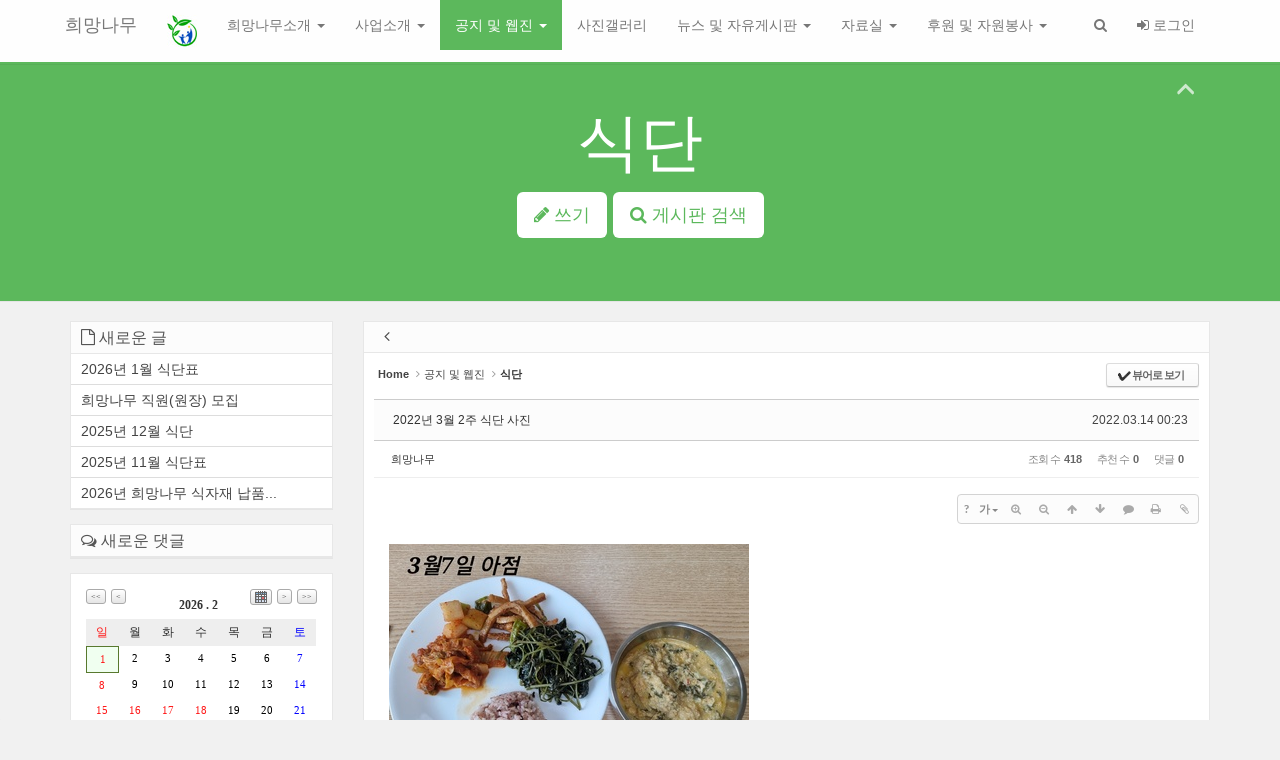

--- FILE ---
content_type: text/html; charset=UTF-8
request_url: http://huimangnamu.cafe24.com/xe/index.php?mid=board_UDlm93&page=4&document_srl=2526
body_size: 13813
content:
<!DOCTYPE html>
<html lang="ko">
<head>
<!-- META -->
<meta charset="utf-8">
<meta name="Generator" content="XpressEngine">
<meta http-equiv="X-UA-Compatible" content="IE=edge">
<!-- TITLE -->
<title>식단 - 2022년 3월 2주 식단 사진</title>
<!-- CSS -->
<link rel="stylesheet" href="/xe/common/css/xe.min.css?20190826104548" />
<link rel="stylesheet" href="/xe/layouts/simplestrap/css/bootstrap.min.css?20190826104228" />
<link rel="stylesheet" href="/xe/layouts/simplestrap/css/font-awesome.min.css?20190826104228" />
<link rel="stylesheet" href="/xe/layouts/simplestrap/css/simplestrap.min.css?20190826104228" />
<link rel="stylesheet" href="/xe/common/js/plugins/ui/jquery-ui.min.css?20190826104548" />
<link rel="stylesheet" href="https://maxcdn.bootstrapcdn.com/font-awesome/4.2.0/css/font-awesome.min.css" />
<link rel="stylesheet" href="/xe/modules/board/skins/sketchbook5/css/board.css?20151019182521" />
<!--[if lt IE 9]><link rel="stylesheet" href="/xe/modules/board/skins/sketchbook5/css/ie8.css?20151019182521" />
<![endif]--><link rel="stylesheet" href="/xe/modules/editor/styles/ckeditor_light/style.css?20190826104549" />
<link rel="stylesheet" href="/xe/widgets/calendar_plannerXE123/skins/default/css/widget.css?20190826104317" />
<!-- JS -->
<script>
var current_url = "http://huimangnamu.cafe24.com/xe/?mid=board_UDlm93&page=4&document_srl=2526";
var request_uri = "http://huimangnamu.cafe24.com/xe/";
var current_mid = "board_UDlm93";
var waiting_message = "서버에 요청 중입니다. 잠시만 기다려주세요.";
var ssl_actions = new Array();
var default_url = "http://huimangnamu.cafe24.com/xe/";
</script>
<!--[if lt IE 9]><script src="/xe/common/js/jquery-1.x.min.js?20190826104548"></script>
<![endif]--><!--[if gte IE 9]><!--><script src="/xe/common/js/jquery.min.js?20190826104548"></script>
<!--<![endif]--><script src="/xe/common/js/x.min.js?20190826104548"></script>
<script src="/xe/common/js/xe.min.js?20190826104548"></script>
<script src="/xe/modules/board/tpl/js/board.min.js?20190826104548"></script>
<script src="/xe/layouts/simplestrap/js/jquery.cookie.min.js?20190826104228"></script>
<!-- RSS -->
<!-- ICON -->


<meta name="viewport" content="width=device-width, initial-scale=1">
<link rel="canonical" href="http://huimangnamu.cafe24.com/xe/board_UDlm93/2526" />
<meta property="og:locale" content="ko_KR" />
<meta property="og:type" content="article" />
<meta property="og:url" content="http://huimangnamu.cafe24.com/xe/board_UDlm93/2526" />
<meta property="og:title" content="식단 - 2022년 3월 2주 식단 사진" />
<meta property="article:published_time" content="2022-03-14T00:23:41+09:00" />
<meta property="article:modified_time" content="2022-03-14T00:23:41+09:00" />
<meta property="og:image" content="http://huimangnamu.cafe24.com/xe/./files/attach/images/1190/526/002/0c6d9ffdf79421531971b67e26bf84ff.jpg" />
<meta property="og:image:width" content="360" />
<meta property="og:image:height" content="270" />
<meta property="og:image" content="http://huimangnamu.cafe24.com/xe/./files/attach/images/1190/526/002/6c65dbf4a483318b634626bbb3ef131b.jpg" />
<meta property="og:image:width" content="360" />
<meta property="og:image:height" content="270" />
<meta property="og:image" content="http://huimangnamu.cafe24.com/xe/./files/attach/images/1190/526/002/ab06cb2c3b434f6d0ebd29b262d93f5f.jpg" />
<meta property="og:image:width" content="360" />
<meta property="og:image:height" content="270" />
<meta property="og:image" content="http://huimangnamu.cafe24.com/xe/./files/attach/images/1190/526/002/39ce507ce209bc88bf136da984a35c43.jpg" />
<meta property="og:image:width" content="360" />
<meta property="og:image:height" content="270" />
<meta property="og:image" content="http://huimangnamu.cafe24.com/xe/./files/attach/images/1190/526/002/d084289ca1fb45d16981a728a3c4c5f8.jpg" />
<meta property="og:image:width" content="360" />
<meta property="og:image:height" content="270" />
<meta property="og:image" content="http://huimangnamu.cafe24.com/xe/./files/attach/images/1190/526/002/eb591f7cd9066f1a8ecc98118225e7c3.jpg" />
<meta property="og:image:width" content="360" />
<meta property="og:image:height" content="270" />
<meta property="og:image" content="http://huimangnamu.cafe24.com/xe/./files/attach/images/1190/526/002/9f2222a5e50637c7a58192137b8be1f4.jpg" />
<meta property="og:image:width" content="360" />
<meta property="og:image:height" content="270" />
<style>/* Colorset */
::-webkit-scrollbar-thumb:hover,
#navbar .navbar-nav > .open > a, #navbar .navbar-nav > .open > a:hover, #navbar .navbar-nav > .open > a:focus,
#navbar .navbar-nav > .active > a, #navbar .navbar-nav > .active > a:hover, #navbar .navbar-nav > .active > a:focus, 
.dropdown-menu .badge,
.dropdown-menu>li>a:hover, .dropdown-menu>li>a:focus, .dropdown-submenu:hover>a, .dropdown-submenu:focus>a,
.dropdown-menu>.active>a, .dropdown-menu>.active>a:hover, .dropdown-menu>.active>a:focus,
.dropdown-submenu>.active>a, .dropdown-submenu>.active>a:hover, .dropdown-submenu>.active>a:focus,
#popup_menu_area a:hover, #popup_menu_area a:active, #popup_menu_area a:focus,
.nav-pills>li.active>a, .nav-pills>li.active>a:hover, .nav-pills>li.active>a:focus,
.sidebar .list-group-item.active, .sidebar .list-group-item.active:hover, .sidebar .list-group-item.active:focus,
.sidebar .list-group-item:hover, .sidebar .list-group-item:focus,
#jumbotron .btn-lg.btn-default:hover, #jumbotron .btn-lg.btn-default:focus,
#sidebar .list-group-item:hover,
#sidebar .list-group-item:focus{background-color:#5cb85c;color:#fff}
.sidebar .list-group-item.active, .sidebar .list-group-item.active:hover, .sidebar .list-group-item.active:focus,
.sidebar .list-group-item:hover, .sidebar .list-group-item:focus{background-color:#5cb85c !important}
.sidebar .list-group-item.active a, .sidebar .list-group-item.active:hover a, .sidebar .list-group-item.active:focus a,
.sidebar .list-group-item:hover a, .sidebar .list-group-item:focus a{color:#fff}
.sidebar .list-group-item:hover a>span[style], .sidebar .list-group-item:focus a>span[style]{color:#fff !important}
#navbar,
.sidebar .list-group-item.active, .sidebar .list-group-item.active:hover, .sidebar .list-group-item.active:focus,
.sidebar .list-group-item:hover, .sidebar .list-group-item:focus,
#sidebar .list-group-item:hover,
#sidebar .list-group-item:focus{border-color:#5cb85c}
.nav-pills>li>a,
a..list-group-item.active>.badge,
.dropdown-menu>li:hover>a>.badge{color:#5cb85c}
.nav-pills>li>a>.badge{background-color:#5cb85c;color:#fff}
.nav-pills>.active>a>.badge{background-color:#fff;color:#5cb85c}
.form-control:focus{border-color:#5cb85c;-webkit-box-shadow:inset 0 1px 1px rgba(0,0,0,0.075);box-shadow:inset 0 1px 1px rgba(0,0,0,0.075)}
*:focus{outline-color:#5cb85c!important}
</style>
<style data-id="bdCss">
.bd em,.bd .color{color:#333333;}
.bd .shadow{text-shadow:1px 1px 1px ;}
.bd .bolder{color:#333333;text-shadow:2px 2px 4px ;}
.bd .bg_color{background-color:#333333;}
.bd .bg_f_color{background-color:#333333;background:-webkit-linear-gradient(#FFF -50%,#333333 50%);background:linear-gradient(to bottom,#FFF -50%,#333333 50%);}
.bd .border_color{border-color:#333333;}
.bd .bx_shadow{box-shadow:0 0 2px ;}
.viewer_with.on:before{background-color:#333333;box-shadow:0 0 2px #333333;}
.bd_zine.zine li:first-child,.bd_tb_lst.common_notice tr:first-child td{margin-top:2px;border-top:1px solid #DDD}
.bd_zine .info b,.bd_zine .info a{color:;}
.bd_zine.card h3{color:#333333;}
.bd_tb_lst{margin-top:0}
.bd_tb_lst .cate span,.bd_tb_lst .author span,.bd_tb_lst .last_post small{max-width:px}
</style><script>
//<![CDATA[
xe.current_lang = "ko";
xe.cmd_find = "찾기";
xe.cmd_cancel = "취소";
xe.cmd_confirm = "확인";
xe.msg_no_root = "루트는 선택 할 수 없습니다.";
xe.msg_no_shortcut = "바로가기는 선택 할 수 없습니다.";
xe.msg_select_menu = "대상 메뉴 선택";
//]]>
</script>
</head>
<body>
<script>jQuery("link[rel=stylesheet][href*='common/css/xe.min.css']").remove();
(function(e,t,n){e('<span class="visible-desktop" style="font-size:1px !important;position:absolute;bottom:0" id="cwspear-is-awesome">.</span>').appendTo("body");var r=function(){return e("#cwspear-is-awesome").is(":visible")},i=e();e.fn.dropdownHover=function(n){i=i.add(this.parent());return this.each(function(){var s=e(this).parent(),o={delay:100,instantlyCloseOthers:!0},u={delay:e(this).data("delay"),instantlyCloseOthers:e(this).data("close-others")},a=e.extend(!0,{},o,n,u),f;s.hover(function(){if(r()){a.instantlyCloseOthers===!0&&i.removeClass("open");t.clearTimeout(f);e(this).addClass("open")}},function(){r()&&(f=t.setTimeout(function(){s.removeClass("open")},a.delay))})})};e(document).ready(function(){e('[data-hover="dropdown"]').dropdownHover()})})(jQuery,this);
jQuery(function($){
if($('#hidden-xs').is(':visible')) {
	$('.dropdown').on('show.bs.dropdown', function(e){$(this).find('.dropdown-menu').first().stop(true, true).css('opacity', 0).slideDown(300).animate( { opacity: 1 },{ queue: false, duration: 300}); });
	$('.dropdown').on('hide.bs.dropdown', function(e){$(this).find('.dropdown-menu').first().stop(true, true).slideUp(300).animate( { opacity: 0 },{ queue: false, duration: 300});});
}
$("[data-toggle='tooltip']").tooltip();
$('.tooltip-show-auto').tooltip('show');
/* $("#dropdown-toggle-login>a").tooltip({title:"로그인",placement:"bottom",trigger:"manual"}).tooltip("show").hover(function(){$(this).tooltip("hide");}); */
$("#sidebar-toggle-button").click(function(){
	$(this).find(".fa").toggleClass("fa-angle-left fa-angle-right");
	if($.cookie("simplestrap_full_frame") == 'true'){
		$("#content").addClass("col-sm-9 col-sm-push-3").removeClass("col-sm-12");
		$("#sidebar").addClass("col col-sm-3 col-sm-pull-9")
								.find(".panel").unwrap("<div class='panel-wrap col col-sm-3'></div>");	
		$.cookie("simplestrap_full_frame",null);
	} else {
		$("#content").removeClass("col-sm-9 col-sm-push-3").addClass("col-sm-12");
		$("#sidebar").removeClass("col col-sm-3 col-sm-pull-9")
								.find(".panel").wrap("<div class='panel-wrap col-sm-3'></div>")
		$.cookie("simplestrap_full_frame",'true');
	}
});
if($.cookie("simplestrap_full_frame") == 'true'){
	$.cookie("simplestrap_full_frame",null);
	$("#sidebar-toggle-button").click();
}
$('#content .panel-heading [data-toggle=offcanvas]').click(function() {
	$('#main-row').toggleClass('active');
	$(this).find(".fa").toggleClass("fa-angle-left fa-angle-right");
});
function jumbotron_search_popover(){
$('#jumbotron-search-popover').popover({
	html:true,
	placement:'bottom',
	container: 'body',
	content:function(){
		return jQuery('#jumbotron-search-popover-content').html();
	}
});
}
jumbotron_search_popover();
$("#jumbotron-hide").click(function(){
	if($.cookie("simplestrap_jumbotron") == "hide"){
		$.cookie("simplestrap_jumbotron",null);
	} else {
		$.cookie("simplestrap_jumbotron","hide");
	}
	$("#jumbotron").toggleClass("jumbotron-hide");
});
});
</script>

<!--[if lt IE 10]>
<script>jQuery(function($){$('input,textarea').placeholder();});</script>
<![endif]-->
<a href="#content" class="sr-only ss-skip">본문 바로가기</a>
<nav id="navbar" class="navbar navbar-default navbar-fixed-top" role="navigation">
		<div class="container">
			<div class="navbar-header">
			<span class="sr-only">메뉴 토글하기</span>
			<button type="button" class="navbar-toggle navbar-toggle-left" data-toggle="collapse" data-target="#main-navbar"><span class="icon-bar"></span><span class="icon-bar"></span><span class="icon-bar"></span></button>
			<button type="button" class="navbar-toggle" data-toggle="modal" data-target="#modal-login"><i class="fa fa-sign-in" aria-hidden="true"></i> 로그인</button>						<button type="button" class="navbar-toggle" data-toggle="modal" data-target="#modal-search"><i class="fa fa-search" aria-hidden="true"></i> 검색</button>				<a class="navbar-brand" href="http://www.hopeoftree.org/">
										희망나무									</a>
		</div>
		<div class="collapse navbar-collapse navbar-left" id="main-navbar">
			<ul class="navbar-nav nav">
												<li>
					<a href="/xe/home">
										 <img src="/xe/files/attach/menu_button/61/108.20131007104514.menu_normal_btn.jpg" onmouseout="this.src='/xe/files/attach/menu_button/61/108.20131007104514.menu_normal_btn.jpg'" alt="희망나무"   />					</a>
									</li>
																<li class="dropdown ">
					<a href="/xe/intro1" class="dropdown-toggle" data-toggle="dropdown" >
										 희망나무소개					 <span class="caret"></span></a>
					<ul class="dropdown-menu">
																		<li>
							<a tabindex="-1" href="/xe/page_WWdd24">
																 운영법인소개							</a>
						</li>
																								<li>
							<a tabindex="-1" href="/xe/page_jZHp53">
																 인사말							</a>
						</li>
																								<li>
							<a tabindex="-1" href="/xe/page_tnES34">
																 비전 및 미션							</a>
						</li>
																								<li>
							<a tabindex="-1" href="/xe/page_siSy57">
																 CI							</a>
						</li>
																								<li>
							<a tabindex="-1" href="/xe/page_ydJo69">
																 주요활동 및 연혁							</a>
						</li>
																								<li>
							<a tabindex="-1" href="/xe/page_lKqM14">
																 조직도 및 직원현황							</a>
						</li>
																								<li>
							<a tabindex="-1" href="/xe/page_tjMc25">
																 시설현황							</a>
						</li>
																								<li>
							<a tabindex="-1" href="/xe/page_BZBE35">
																 오시는 길							</a>
						</li>
																	</ul>				</li>
																<li class="dropdown ">
					<a href="/xe/intro2" class="dropdown-toggle" data-toggle="dropdown" >
										 사업소개					 <span class="caret"></span></a>
					<ul class="dropdown-menu">
																		<li>
							<a tabindex="-1" href="/xe/page_zrtP64">
																 자활쉼터							</a>
						</li>
																								<li>
							<a tabindex="-1" href="/xe/page_RZXf76">
																 일자리지원							</a>
						</li>
																								<li>
							<a tabindex="-1" href="/xe/page_EWJt84">
																 주거지원							</a>
						</li>
																								<li>
							<a tabindex="-1" href="/xe/page_SKzv91">
																 자활프로그램							</a>
						</li>
																	</ul>				</li>
																<li class="dropdown active">
					<a href="/xe/notice" class="dropdown-toggle" data-toggle="dropdown" >
										 공지 및 웹진					 <span class="caret"></span></a>
					<ul class="dropdown-menu">
																		<li>
							<a tabindex="-1" href="/xe/board_CRxZ61">
																 공지사항							</a>
						</li>
																								<li>
							<a tabindex="-1" href="/xe/board_gAEB78">
																 소식지							</a>
						</li>
																								<li>
							<a tabindex="-1" href="/xe/board_IpYr92">
																 후원결산							</a>
						</li>
																								<li class="active">
							<a tabindex="-1" href="/xe/board_UDlm93">
																 식단							</a>
						</li>
																	</ul>				</li>
																<li>
					<a href="/xe/photo">
										 사진갤러리					</a>
									</li>
																<li class="dropdown ">
					<a href="/xe/freenotice" class="dropdown-toggle" data-toggle="dropdown" >
										 뉴스 및 자유게시판					 <span class="caret"></span></a>
					<ul class="dropdown-menu">
																		<li>
							<a tabindex="-1" href="/xe/board_PPwY36">
																 뉴스							</a>
						</li>
																								<li>
							<a tabindex="-1" href="/xe/board_DmQG47">
																 자유게시판							</a>
						</li>
																	</ul>				</li>
																<li class="dropdown ">
					<a href="/xe/page_AYDj94" class="dropdown-toggle" data-toggle="dropdown" >
										 자료실					 <span class="caret"></span></a>
					<ul class="dropdown-menu">
																		<li>
							<a tabindex="-1" href="/xe/board_LGYp14">
																 일반자료							</a>
						</li>
																								<li>
							<a tabindex="-1" href="/xe/board_jXUV38">
																 내부자료							</a>
						</li>
																	</ul>				</li>
																<li class="dropdown ">
					<a href="/xe/page_Vcyg86" class="dropdown-toggle" data-toggle="dropdown" >
										 후원 및 자원봉사					 <span class="caret"></span></a>
					<ul class="dropdown-menu">
																		<li>
							<a tabindex="-1" href="/xe/page_jHST36">
																 자원봉사 활동 소개							</a>
						</li>
																								<li>
							<a tabindex="-1" href="/xe/board_EEEm62">
																 후원신청 및 문의							</a>
						</li>
																	</ul>				</li>
											</ul>
		</div>
		<div class="collapse navbar-collapse navbar-right" id="sub-navbar">
						<ul class="navbar-nav nav">
				<li class="dropdown" id="dropdown-toggle-search">
					<a href="#" class="dropdown-toggle" data-toggle="dropdown"><i class="fa fa-search" aria-hidden="true"></i><span class="visible-xs-inline-block"> 검색</span></a>
					<div class="dropdown-menu dropdown-form" role="search">
						<form action="http://huimangnamu.cafe24.com/xe/" method="get"><input type="hidden" name="error_return_url" value="/xe/index.php?mid=board_UDlm93&amp;page=4&amp;document_srl=2526" />
							<input type="hidden" name="vid" value="" />
							<input type="hidden" name="mid" value="board_UDlm93" />
							<input type="hidden" name="act" value="IS" />
							<input type="text" name="is_keyword" value="" placeholder="엔터 키를 눌러 검색..." class="form-control" />
							<button type="submit" class="sr-only btn btn-success btn-block"><i class="fa fa-search" aria-hidden="true"></i> 검색</button>
						</form>
					</div>
				</li>				<li class="dropdown" id="dropdown-toggle-login">
					<a href="#" data-toggle="modal" data-target="#modal-login"><i class="fa fa-sign-in" aria-hidden="true"></i> 로그인</a>
				</li>							</ul>
		</div>
		</div>
	</nav>
<header id="jumbotron" class="jumbotron jumbotron-success text-center ">
		<div class="container">
		<button type="button" id="jumbotron-hide" class="close" data-toggle="tooltip" data-title="보이기/숨기기" data-placement="left"><i class="fa fa-angle-up" aria-hidden="true"></i></button>
		<div class="jumbotron-title-wrap">
			<h1><a href="/xe/board_UDlm93">식단</a></h1>
																																																																																																																																																																																																																									<p>																																																																																																																																														</div>
		<p class="btn-area">
			<a href="/xe/index.php?mid=board_UDlm93&amp;act=dispBoardWrite" class="btn btn-default btn-lg tooltip-show-auto"><i class="fa fa-pencil" aria-hidden="true"></i> 쓰기</a>
			<button type="button" id="jumbotron-search-popover" class="btn btn-lg btn-default tooltip-show-auto"><i class="fa fa-search" aria-hidden="true"></i> 게시판 검색</button>
					</p>							</div>
	<div id="jumbotron-search-popover-content" class="hide">
		<form action="http://huimangnamu.cafe24.com/xe/" method="get" onsubmit="return procFilter(this, search)" >
			<input type="hidden" name="vid" value="" />
			<input type="hidden" name="mid" value="board_UDlm93" />
			<input type="hidden" name="category" value="" />
			<input type="hidden" name="act" value="" />
			<div class="form-group">
				<input type="search" name="search_keyword" value="" placeholder="검색할 내용을 입력하세요." class="form-control" />
			</div>
			<div class="form-group">
								<div class="row">
					<div class="col-sm-6">
						<select name="search_target" class="form-control">
							<option value="title_content">제목+내용</option><option value="title">제목</option><option value="content">내용</option><option value="comment">댓글</option><option value="user_name">이름</option><option value="nick_name">닉네임</option><option value="user_id">아이디</option><option value="tag">태그</option>						</select>					
					</div>
					<div class="col-sm-6">
										<button type="submit" class="btn btn-success btn-block"><i class="fa fa-search" aria-hidden="true"></i> 검색</button>
									</div>
				</div>
							</div>
					</form>			</div>
		</header>
<div class="container" id="main-container">
	<div class="row row-offcanvas row-offcanvas-left" id="main-row">
		<div id="content" class="col col-sm-9 col-sm-push-3">
						<article class="content panel panel-default" itemscope itemtype="http://schema.org/Article">
				<div class="panel-heading">
					<button id="sidebar-toggle-button" class="hidden-xs pull-left close" data-toggle="tooltip" data-title="전체화면 전환"><i class="fa fa-angle-left" aria-hidden="true"></i></button>
					<button data-toggle="offcanvas" class=" pull-left close hidden-sm hidden-md hidden-lg"><i class="fa fa-angle-right" aria-hidden="true"></i></button>										<div class="clearfix"></div>
				</div>				<div class="panel-body">
																				<!--#JSPLUGIN:ui--><script>//<![CDATA[
var lang_type = "ko";
var bdLogin = "로그인 하시겠습니까?@/xe/index.php?mid=board_UDlm93&page=4&document_srl=2526&act=dispMemberLoginForm";
jQuery(function($){
	board('#bd_1190_2526');
	$.cookie('bd_viewer_font',$('body').css('font-family'));
});
//]]></script>
<div></div><div id="bd_1190_2526" class="bd   hover_effect small_lst_btn1" data-default_style="list" data-bdFilesType="">
<div class="bd_hd v2 clear">
	<div class="bd_bc fl">
	<a href="http://huimangnamu.cafe24.com/xe/"><strong>Home</strong></a>
		<i class="fa fa-angle-right"></i><a href="/xe/notice">공지 및 웹진</a>
		<i class="fa fa-angle-right"></i><a href="/xe/board_UDlm93"><em>식단</em></a>
			</div>	
	<div class="bd_font m_no fr" style="display:none">
		<a class="select tg_btn2" href="#" data-href=".bd_font_select"><b>T</b><strong>기본글꼴</strong><span class="arrow down"></span></a>
		<div class="bd_font_select tg_cnt2"><button type="button" class="tg_blur2"></button>
			<ul>
				<li class="ui_font on"><a href="#" title="사이트 기본 글꼴을 유지합니다">기본글꼴</a><em>✔</em></li>
				<li class="ng"><a href="#">나눔고딕</a><em>✔</em></li>
				<li class="window_font"><a href="#">맑은고딕</a><em>✔</em></li>
				<li class="tahoma"><a href="#">돋움</a><em>✔</em></li>
			</ul><button type="button" class="tg_blur2"></button>
		</div>
	</div>	
	<div class="bd_set fr m_btn_wrp m_no">
				<a class="bg_f_f9" href="#" onclick="window.open('/xe/index.php?mid=board_UDlm93&amp;document_srl=2526&amp;listStyle=viewer','viewer','width=9999,height=9999,scrollbars=yes,resizable=yes,toolbars=no');return false"><em>✔</em> <strong>뷰어로 보기</strong></a>											</div>
	
	</div>
<div class="rd rd_nav_style2 clear" style="padding:;" data-docSrl="2526">
	
	<div class="rd_hd clear" style="margin:0 -15px 20px">
		
		<div class="board clear " style=";">
			<div class="top_area ngeb" style=";">
								<div class="fr">
										<span class="date m_no">2022.03.14 00:23</span>				</div>
				<h1 class="np_18px"><a href="http://huimangnamu.cafe24.com/xe/board_UDlm93/2526">2022년 3월 2주 식단 사진</a></h1>
			</div>
			<div class="btm_area clear">
								<div class="side">
					<a href="#popup_menu_area" class="nick member_4" onclick="return false">희망나무</a>																								</div>
				<div class="side fr">
																																			<span>조회 수 <b>418</b></span>					<span>추천 수 <b>0</b></span>					<span>댓글 <b>0</b></span>									</div>
				
							</div>
		</div>		
				
				
				
				
				
		<div class="rd_nav img_tx fr m_btn_wrp">
		<div class="help bubble left m_no">
		<a class="text" href="#" onclick="jQuery(this).next().fadeToggle();return false;">?</a>
		<div class="wrp">
			<div class="speech">
				<h4>단축키</h4>
				<p><strong><i class="fa fa-long-arrow-left"></i><span class="blind">Prev</span></strong>이전 문서</p>
				<p><strong><i class="fa fa-long-arrow-right"></i><span class="blind">Next</span></strong>다음 문서</p>
							</div>
			<i class="edge"></i>
			<i class="ie8_only bl"></i><i class="ie8_only br"></i>
		</div>
	</div>	<a class="tg_btn2 bubble m_no" href="#" data-href=".bd_font_select" title="글꼴 선택"><strong>가</strong><i class="arrow down"></i></a>	<a class="font_plus bubble" href="#" title="크게"><i class="fa fa-search-plus"></i><b class="tx">크게</b></a>
	<a class="font_minus bubble" href="#" title="작게"><i class="fa fa-search-minus"></i><b class="tx">작게</b></a>
			<a class="back_to bubble m_no" href="#bd_1190_2526" title="위로"><i class="fa fa-arrow-up"></i><b class="tx">위로</b></a>
	<a class="back_to bubble m_no" href="#rd_end_2526" title="(목록) 아래로"><i class="fa fa-arrow-down"></i><b class="tx">아래로</b></a>
	<a class="comment back_to bubble if_viewer m_no" href="#2526_comment" title="댓글로 가기"><i class="fa fa-comment"></i><b class="tx">댓글로 가기</b></a>
	<a class="print_doc bubble m_no" href="/xe/index.php?mid=board_UDlm93&amp;page=4&amp;document_srl=2526&amp;listStyle=viewer" title="인쇄"><i class="fa fa-print"></i><b class="tx">인쇄</b></a>	<a class="file back_to bubble m_no" href="#files_2526" onclick="jQuery('#files_2526').show();return false" title="첨부"><i class="fa fa-paperclip"></i><b class="tx">첨부</b></a>		</div>		<div class="rd_nav_side">
			<div class="rd_nav img_tx fr m_btn_wrp">
		<div class="help bubble left m_no">
		<a class="text" href="#" onclick="jQuery(this).next().fadeToggle();return false;">?</a>
		<div class="wrp">
			<div class="speech">
				<h4>단축키</h4>
				<p><strong><i class="fa fa-long-arrow-left"></i><span class="blind">Prev</span></strong>이전 문서</p>
				<p><strong><i class="fa fa-long-arrow-right"></i><span class="blind">Next</span></strong>다음 문서</p>
							</div>
			<i class="edge"></i>
			<i class="ie8_only bl"></i><i class="ie8_only br"></i>
		</div>
	</div>	<a class="tg_btn2 bubble m_no" href="#" data-href=".bd_font_select" title="글꼴 선택"><strong>가</strong><i class="arrow down"></i></a>	<a class="font_plus bubble" href="#" title="크게"><i class="fa fa-search-plus"></i><b class="tx">크게</b></a>
	<a class="font_minus bubble" href="#" title="작게"><i class="fa fa-search-minus"></i><b class="tx">작게</b></a>
			<a class="back_to bubble m_no" href="#bd_1190_2526" title="위로"><i class="fa fa-arrow-up"></i><b class="tx">위로</b></a>
	<a class="back_to bubble m_no" href="#rd_end_2526" title="(목록) 아래로"><i class="fa fa-arrow-down"></i><b class="tx">아래로</b></a>
	<a class="comment back_to bubble if_viewer m_no" href="#2526_comment" title="댓글로 가기"><i class="fa fa-comment"></i><b class="tx">댓글로 가기</b></a>
	<a class="print_doc bubble m_no" href="/xe/index.php?mid=board_UDlm93&amp;page=4&amp;document_srl=2526&amp;listStyle=viewer" title="인쇄"><i class="fa fa-print"></i><b class="tx">인쇄</b></a>	<a class="file back_to bubble m_no" href="#files_2526" onclick="jQuery('#files_2526').show();return false" title="첨부"><i class="fa fa-paperclip"></i><b class="tx">첨부</b></a>		</div>		</div>			</div>
	
		
	<div class="rd_body clear">
		
				
				
				<article><!--BeforeDocument(2526,4)--><div class="document_2526_4 xe_content"><p><img src="http://huimangnamu.cafe24.com/xe/./files/attach/images/1190/526/002/0c6d9ffdf79421531971b67e26bf84ff.jpg" alt="KakaoTalk_20220313_213321235.jpg" style="" /></p>

<p>&nbsp;</p>

<p><img src="http://huimangnamu.cafe24.com/xe/./files/attach/images/1190/526/002/6c65dbf4a483318b634626bbb3ef131b.jpg" alt="KakaoTalk_20220313_213321235_01.jpg" style="" /></p>

<p>&nbsp;</p>

<p><img src="http://huimangnamu.cafe24.com/xe/./files/attach/images/1190/526/002/ab06cb2c3b434f6d0ebd29b262d93f5f.jpg" alt="KakaoTalk_20220313_213321235_02.jpg" style="" /></p>

<p>&nbsp;</p>

<p><img src="http://huimangnamu.cafe24.com/xe/./files/attach/images/1190/526/002/39ce507ce209bc88bf136da984a35c43.jpg" alt="KakaoTalk_20220313_213321235_03.jpg" style="" /></p>

<p>&nbsp;</p>

<p><img src="http://huimangnamu.cafe24.com/xe/./files/attach/images/1190/526/002/d084289ca1fb45d16981a728a3c4c5f8.jpg" alt="KakaoTalk_20220313_213321235_04.jpg" style="" /></p>

<p>&nbsp;</p>

<p><img src="http://huimangnamu.cafe24.com/xe/./files/attach/images/1190/526/002/eb591f7cd9066f1a8ecc98118225e7c3.jpg" alt="KakaoTalk_20220313_213321235_05.jpg" style="" /></p>

<p>&nbsp;</p>

<p><img src="http://huimangnamu.cafe24.com/xe/./files/attach/images/1190/526/002/9f2222a5e50637c7a58192137b8be1f4.jpg" alt="KakaoTalk_20220313_213321235_06.jpg" style="" /></p>

<p>&nbsp;</p></div><!--AfterDocument(2526,4)--></article>
				
					</div>
	
	<div class="rd_ft">
		
				
		<div class="bd_prev_next clear">
					</div>		
		<div class="rd_vote">
			<a class="bd_login" href="#" style="border:2px solid #333333;color:#333333;">
				<b><i class="fa fa-heart"></i> 0</b>
				<p>추천</p>
			</a>
			<a class="blamed bd_login" href="#">
				<b><i class="fa fa-heart"></i> 0</b>
				<p>비추천</p>
			</a>					</div>		
						
		<div id="files_2526" class="rd_fnt rd_file hide">
<table class="bd_tb">
	<caption class="blind">Atachment</caption>
	<tr>
		<th scope="row" class="ui_font"><strong>첨부</strong> <span class="fnt_count">'<b>7</b>'</span></th>
		<td>
			<ul>
				<li><a class="bubble" href="/xe/?module=file&amp;act=procFileDownload&amp;file_srl=2527&amp;sid=8d9032bdf6dc7d545576004bc04ae0fc&amp;module_srl=1190" title="[File Size:48.5KB/Download:22]">KakaoTalk_20220313_213321235.jpg</a><span class="comma">,</span></li><li><a class="bubble" href="/xe/?module=file&amp;act=procFileDownload&amp;file_srl=2528&amp;sid=d725a87f9d07c757fbad05fa39cd2427&amp;module_srl=1190" title="[File Size:44.2KB/Download:25]">KakaoTalk_20220313_213321235_01.jpg</a><span class="comma">,</span></li><li><a class="bubble" href="/xe/?module=file&amp;act=procFileDownload&amp;file_srl=2529&amp;sid=2c13e4cee7db9e1b5cb7b123273d3fa7&amp;module_srl=1190" title="[File Size:44.1KB/Download:23]">KakaoTalk_20220313_213321235_02.jpg</a><span class="comma">,</span></li><li><a class="bubble" href="/xe/?module=file&amp;act=procFileDownload&amp;file_srl=2530&amp;sid=aefce4b092c688de5caf177c9d948074&amp;module_srl=1190" title="[File Size:47.7KB/Download:22]">KakaoTalk_20220313_213321235_03.jpg</a><span class="comma">,</span></li><li><a class="bubble" href="/xe/?module=file&amp;act=procFileDownload&amp;file_srl=2531&amp;sid=87d8e1d37ef60ed70333987c2a8a5c5a&amp;module_srl=1190" title="[File Size:45.8KB/Download:22]">KakaoTalk_20220313_213321235_04.jpg</a><span class="comma">,</span></li><li><a class="bubble" href="/xe/?module=file&amp;act=procFileDownload&amp;file_srl=2532&amp;sid=bcb684967c854c43b8b139a2792d03a3&amp;module_srl=1190" title="[File Size:46.2KB/Download:23]">KakaoTalk_20220313_213321235_05.jpg</a><span class="comma">,</span></li><li><a class="bubble" href="/xe/?module=file&amp;act=procFileDownload&amp;file_srl=2533&amp;sid=a4da5ae57e4060c3ce538cc898c605ed&amp;module_srl=1190" title="[File Size:47.3KB/Download:27]">KakaoTalk_20220313_213321235_06.jpg</a><span class="comma">,</span></li>			</ul>					</td>
	</tr>
</table>
</div>		
		<div class="rd_ft_nav clear">
						
			<div class="rd_nav img_tx to_sns fl" data-url="http://huimangnamu.cafe24.com/xe/board_UDlm93/2526?l=ko" data-title="2022%EB%85%84+3%EC%9B%94+2%EC%A3%BC+%EC%8B%9D%EB%8B%A8+%EC%82%AC%EC%A7%84">
	<a class="" href="#" data-type="facebook" title="To Facebook"><i class="ico_sns16 facebook"></i><strong> Facebook</strong></a>
	<a class="" href="#" data-type="twitter" title="To Twitter"><i class="ico_sns16 twitter"></i><strong> Twitter</strong></a>
	<a class="" href="#" data-type="google" title="To Google"><i class="ico_sns16 google"></i><strong> Google</strong></a>
	<a class="" href="#" data-type="pinterest" title="To Pinterest"><i class="ico_sns16 pinterest"></i><strong> Pinterest</strong></a>
</div>
		
					
						<div class="rd_nav img_tx fr m_btn_wrp">
				<a class="back_to bubble m_no" href="#bd_1190_2526" title="위로"><i class="fa fa-arrow-up"></i><b class="tx">위로</b></a>
	<a class="back_to bubble m_no" href="#rd_end_2526" title="(목록) 아래로"><i class="fa fa-arrow-down"></i><b class="tx">아래로</b></a>
	<a class="comment back_to bubble if_viewer m_no" href="#2526_comment" title="댓글로 가기"><i class="fa fa-comment"></i><b class="tx">댓글로 가기</b></a>
	<a class="print_doc bubble m_no" href="/xe/index.php?mid=board_UDlm93&amp;page=4&amp;document_srl=2526&amp;listStyle=viewer" title="인쇄"><i class="fa fa-print"></i><b class="tx">인쇄</b></a>	<a class="file back_to bubble m_no" href="#files_2526" onclick="jQuery('#files_2526').show();return false" title="첨부"><i class="fa fa-paperclip"></i><b class="tx">첨부</b></a>		</div>					</div>
	</div>
	
	<div class="fdb_lst_wrp  ">
		<div id="2526_comment" class="fdb_lst clear  ">
			
						
			<div class="cmt_editor">
<label for="editor_2526" class="cmt_editor_tl fl"><em>✔</em><strong>댓글 쓰기</strong></label>
<div class="editor_select bubble fr m_no" title="※ 주의 : 페이지가 새로고침됩니다">
	<a class="tg_btn2" href="#" data-href="#editor_select"><em class="fa fa-info-circle bd_info_icon"></em> 에디터 선택하기</a>
	<div id="editor_select" class="tg_cnt2 wrp m_no"><button type="button" class="tg_blur2"></button>
		<a class="on" href="#" onclick="jQuery.cookie('bd_editor','simple');location.reload();return false"><em>✔ </em>텍스트 모드</a>
		<a href="#" onclick="jQuery.cookie('bd_editor','editor');location.reload();return false"><em>✔ </em>에디터 모드</a>
				<span class="edge"></span><button type="button" class="tg_blur2"></button>
		<i class="ie8_only bl"></i><i class="ie8_only br"></i>
	</div></div><form action="./" method="post" onsubmit="return procFilter(this, insert_comment)" class="bd_wrt cmt_wrt clear"><input type="hidden" name="error_return_url" value="/xe/index.php?mid=board_UDlm93&amp;page=4&amp;document_srl=2526" /><input type="hidden" name="act" value="" /><input type="hidden" name="vid" value="" />
	<input type="hidden" name="mid" value="board_UDlm93" />
	<input type="hidden" name="document_srl" value="2526" />
	<input type="hidden" name="comment_srl" value="" />
	<input type="hidden" name="content" value="" />
		<div class="simple_wrt">
				<span class="profile img no_img">?</span>		<div class="text">
			<input type="hidden" name="use_html" value="Y" />
			<input type="hidden" id="htm_2526" value="n" />
			<textarea id="editor_2526" cols="50" rows="4"></textarea>
		</div>
		<input type="submit" value="등록" class="bd_btn" />
	</div>	<div class="edit_opt clear" style="display:none">
				<span class="itx_wrp">
			<label for="nick_name_2526">글쓴이</label>
			<input type="text" name="nick_name" id="nick_name_2526" class="itx n_p" />
		</span>
		<span class="itx_wrp">
			<label for="password_2526">비밀번호</label>
			<input type="password" name="password" id="password_2526" class="itx n_p" />
		</span>
		<span class="itx_wrp">
			<label for="email_address_2526">이메일 주소</label>
			<input type="text" name="email_address" id="email_address_2526" class="itx m_h" />
		</span>
		<span class="itx_wrp">
			<label for="homepage_2526">홈페이지</label>
			<input type="text" name="homepage" id="homepage_2526" class="itx m_h" />
		</span>
		        		<div class="opt_chk">
									<input type="checkbox" name="is_secret" value="Y" id="is_secret_2526" />
			<label for="is_secret_2526">비밀글 기능</label>
					</div>
	</div>
</form>
<div id="re_cmt">
	<label for="editor_2" class="cmt_editor_tl fl"><i class="fa fa-share fa-flip-vertical re"></i><strong>댓글 쓰기</strong></label>
	<div class="editor_select fr">
		<a class="wysiwyg m_no" href="#"><em class="fa fa-info-circle bd_info_icon"></em> 에디터 사용하기</a>
		<a class="close" href="#" onclick="jQuery('#re_cmt').fadeOut().parent().find('.re_comment').focus();return false"><i class="fa fa-times"></i> 닫기</a>
	</div>
	<form action="./" method="post" onsubmit="return procFilter(this,insert_comment)" class="bd_wrt clear"><input type="hidden" name="error_return_url" value="/xe/index.php?mid=board_UDlm93&amp;page=4&amp;document_srl=2526" /><input type="hidden" name="act" value="" /><input type="hidden" name="vid" value="" />
		<input type="hidden" name="mid" value="board_UDlm93" />
		<input type="hidden" name="document_srl" value="2526" />
		<input type="hidden" name="content" value="" />
		<input type="hidden" name="parent_srl" value="" />
		<input type="hidden" name="use_html" value="Y" />
		<div class="simple_wrt">
			<input type="hidden" id="htm_2" value="n" />
			<textarea id="editor_2" cols="50" rows="8"></textarea>
		</div>
		<div class="edit_opt">
						<span class="itx_wrp">
				<label for="nick_name">글쓴이</label>
				<input type="text" name="nick_name" id="nick_name" class="itx n_p" />
			</span>
			<span class="itx_wrp">
				<label for="password">비밀번호</label>
				<input type="password" name="password" id="password" class="itx n_p" />
			</span>	
			<span class="itx_wrp">
				<label for="email_address">이메일 주소</label>
				<input type="text" name="email_address" id="email_address" class="itx m_h" />
			</span>	
			<span class="itx_wrp">
				<label for="homepage">홈페이지</label>
				<input type="text" name="homepage" id="homepage" class="itx m_h" />
			</span>
			            <input type="submit" value="등록" class="bd_btn fr" />
		</div>
		<span class="opt_chk">
										<input type="checkbox" name="is_secret" value="Y" id="is_secret" />
				<label for="is_secret">비밀글 기능</label>
					</span>
	</form>
</div></div>			
			<div id="cmtPosition" aria-live="polite"></div>
			
								</div>
	</div>	
	</div>
<hr id="rd_end_2526" class="rd_end clear" /><div class="bd_lst_wrp">
<div class="tl_srch clear">
	
			
	<div class="bd_faq_srch">
		<form action="http://huimangnamu.cafe24.com/xe/" method="get" onsubmit="return procFilter(this, search)" ><input type="hidden" name="act" value="" />
	<input type="hidden" name="vid" value="" />
	<input type="hidden" name="mid" value="board_UDlm93" />
	<input type="hidden" name="category" value="" />
	<table class="bd_tb">
		<tr>
			<td>
				<span class="select itx">
					<select name="search_target">
						<option value="title_content">제목+내용</option><option value="title">제목</option><option value="content">내용</option><option value="comment">댓글</option><option value="user_name">이름</option><option value="nick_name">닉네임</option><option value="user_id">아이디</option><option value="tag">태그</option>					</select>
				</span>
			</td>
			<td class="itx_wrp">
				<input type="text" name="search_keyword" value="" class="itx srch_itx" />
			</td>
			<td>
				<button type="submit" onclick="jQuery(this).parents('form').submit();return false" class="bd_btn">검색</button>
							</td>
		</tr>
	</table>
</form>	</div></div>
<div class="cnb_n_list">
<div class="lst_btn fr">
	<ul>
		<li class="classic on"><a class="bubble" href="/xe/index.php?mid=board_UDlm93&amp;page=4&amp;listStyle=list" title="Text Style"><b>List</b></a></li>
		<li class="zine"><a class="bubble" href="/xe/index.php?mid=board_UDlm93&amp;page=4&amp;listStyle=webzine" title="Text + Image Style"><b>Zine</b></a></li>
		<li class="gall"><a class="bubble" href="/xe/index.php?mid=board_UDlm93&amp;page=4&amp;listStyle=gallery" title="Gallery Style"><b>Gallery</b></a></li>
			</ul>
</div></div>
		<table class="bd_lst bd_tb_lst bd_tb">
	<caption class="blind">List of Articles</caption>
	<thead class="bg_f_f9">
		
		<tr>
						<th scope="col" class="no"><span><a href="/xe/index.php?mid=board_UDlm93&amp;page=4&amp;document_srl=2526&amp;order_type=desc" title="내림차순">번호</a></span></th>																																													<th scope="col" class="title"><span><a href="/xe/index.php?mid=board_UDlm93&amp;page=4&amp;document_srl=2526&amp;sort_index=title&amp;order_type=desc">제목</a></span></th>
																																										<th scope="col"><span>글쓴이</span></th>																																													<th scope="col"><span><a href="/xe/index.php?mid=board_UDlm93&amp;page=4&amp;document_srl=2526&amp;sort_index=regdate&amp;order_type=desc">날짜</a></span></th>																																													<th scope="col" class="m_no"><span><a href="/xe/index.php?mid=board_UDlm93&amp;page=4&amp;document_srl=2526&amp;sort_index=readed_count&amp;order_type=desc">조회 수</a></span></th>														</tr>
	</thead>
	<tbody>
		
				
		<tr>
						<td class="no">
								123			</td>																																													<td class="title">
				
								<a href="/xe/index.php?mid=board_UDlm93&amp;page=4&amp;document_srl=2842" class="hx" data-viewer="/xe/index.php?mid=board_UDlm93&amp;document_srl=2842&amp;listStyle=viewer">
					2022년 8월 1, 2주 식단 사진				</a>
																								<span class="extraimages"><img src="http://huimangnamu.cafe24.com/xe/modules/document/tpl/icons//file.gif" alt="file" title="file" style="margin-right:2px;" /><i class="attached_image" title="Image"></i></span>
							</td>
																																										<td class="author"><span><a href="#popup_menu_area" class="member_4" onclick="return false">희망나무</a></span></td>																																													<td class="time" title="22:17">2022.08.15</td>																																													<td class="m_no">377</td>														</tr><tr>
						<td class="no">
								122			</td>																																													<td class="title">
				
								<a href="/xe/index.php?mid=board_UDlm93&amp;page=4&amp;document_srl=2836" class="hx" data-viewer="/xe/index.php?mid=board_UDlm93&amp;document_srl=2836&amp;listStyle=viewer">
					2022년 8월 식단 표				</a>
																								<span class="extraimages"><img src="http://huimangnamu.cafe24.com/xe/modules/document/tpl/icons//file.gif" alt="file" title="file" style="margin-right:2px;" /><i class="attached_image" title="Image"></i></span>
							</td>
																																										<td class="author"><span><a href="#popup_menu_area" class="member_4" onclick="return false">희망나무</a></span></td>																																													<td class="time" title="13:19">2022.07.30</td>																																													<td class="m_no">514</td>														</tr><tr>
						<td class="no">
								121			</td>																																													<td class="title">
				
								<a href="/xe/index.php?mid=board_UDlm93&amp;page=4&amp;document_srl=2814" class="hx" data-viewer="/xe/index.php?mid=board_UDlm93&amp;document_srl=2814&amp;listStyle=viewer">
					2022년 7월 5주 식단 사진				</a>
																								<span class="extraimages"><img src="http://huimangnamu.cafe24.com/xe/modules/document/tpl/icons//file.gif" alt="file" title="file" style="margin-right:2px;" /><i class="attached_image" title="Image"></i></span>
							</td>
																																										<td class="author"><span><a href="#popup_menu_area" class="member_4" onclick="return false">희망나무</a></span></td>																																													<td class="time" title="12:51">2022.07.30</td>																																													<td class="m_no">433</td>														</tr><tr>
						<td class="no">
								120			</td>																																													<td class="title">
				
								<a href="/xe/index.php?mid=board_UDlm93&amp;page=4&amp;document_srl=2803" class="hx" data-viewer="/xe/index.php?mid=board_UDlm93&amp;document_srl=2803&amp;listStyle=viewer">
					2022년 7월 4주 식단 사진				</a>
																								<span class="extraimages"><img src="http://huimangnamu.cafe24.com/xe/modules/document/tpl/icons//file.gif" alt="file" title="file" style="margin-right:2px;" /><i class="attached_image" title="Image"></i></span>
							</td>
																																										<td class="author"><span><a href="#popup_menu_area" class="member_4" onclick="return false">희망나무</a></span></td>																																													<td class="time" title="22:21">2022.07.24</td>																																													<td class="m_no">369</td>														</tr><tr>
						<td class="no">
								119			</td>																																													<td class="title">
				
								<a href="/xe/index.php?mid=board_UDlm93&amp;page=4&amp;document_srl=2788" class="hx" data-viewer="/xe/index.php?mid=board_UDlm93&amp;document_srl=2788&amp;listStyle=viewer">
					2022년 7월 3주 식단 사진				</a>
																								<span class="extraimages"><img src="http://huimangnamu.cafe24.com/xe/modules/document/tpl/icons//file.gif" alt="file" title="file" style="margin-right:2px;" /><i class="attached_image" title="Image"></i></span>
							</td>
																																										<td class="author"><span><a href="#popup_menu_area" class="member_4" onclick="return false">희망나무</a></span></td>																																													<td class="time" title="11:09">2022.07.16</td>																																													<td class="m_no">454</td>														</tr><tr>
						<td class="no">
								118			</td>																																													<td class="title">
				
								<a href="/xe/index.php?mid=board_UDlm93&amp;page=4&amp;document_srl=2776" class="hx" data-viewer="/xe/index.php?mid=board_UDlm93&amp;document_srl=2776&amp;listStyle=viewer">
					2022년 7월 2주 식단 사진				</a>
																								<span class="extraimages"><img src="http://huimangnamu.cafe24.com/xe/modules/document/tpl/icons//file.gif" alt="file" title="file" style="margin-right:2px;" /><i class="attached_image" title="Image"></i></span>
							</td>
																																										<td class="author"><span><a href="#popup_menu_area" class="member_4" onclick="return false">희망나무</a></span></td>																																													<td class="time" title="22:25">2022.07.10</td>																																													<td class="m_no">490</td>														</tr><tr>
						<td class="no">
								117			</td>																																													<td class="title">
				
								<a href="/xe/index.php?mid=board_UDlm93&amp;page=4&amp;document_srl=2770" class="hx" data-viewer="/xe/index.php?mid=board_UDlm93&amp;document_srl=2770&amp;listStyle=viewer">
					2022년 7월 식단				</a>
																								<span class="extraimages"><img src="http://huimangnamu.cafe24.com/xe/modules/document/tpl/icons//file.gif" alt="file" title="file" style="margin-right:2px;" /><i class="attached_image" title="Image"></i></span>
							</td>
																																										<td class="author"><span><a href="#popup_menu_area" class="member_4" onclick="return false">희망나무</a></span></td>																																													<td class="time" title="23:26">2022.07.03</td>																																													<td class="m_no">417</td>														</tr><tr>
						<td class="no">
								116			</td>																																													<td class="title">
				
								<a href="/xe/index.php?mid=board_UDlm93&amp;page=4&amp;document_srl=2761" class="hx" data-viewer="/xe/index.php?mid=board_UDlm93&amp;document_srl=2761&amp;listStyle=viewer">
					2022년 6월 5주 식단 사진				</a>
																								<span class="extraimages"><img src="http://huimangnamu.cafe24.com/xe/modules/document/tpl/icons//file.gif" alt="file" title="file" style="margin-right:2px;" /><i class="attached_image" title="Image"></i></span>
							</td>
																																										<td class="author"><span><a href="#popup_menu_area" class="member_4" onclick="return false">희망나무</a></span></td>																																													<td class="time" title="23:23">2022.07.03</td>																																													<td class="m_no">363</td>														</tr><tr>
						<td class="no">
								115			</td>																																													<td class="title">
				
								<a href="/xe/index.php?mid=board_UDlm93&amp;page=4&amp;document_srl=2752" class="hx" data-viewer="/xe/index.php?mid=board_UDlm93&amp;document_srl=2752&amp;listStyle=viewer">
					2022년 6월 4주 식단 사진				</a>
																								<span class="extraimages"><img src="http://huimangnamu.cafe24.com/xe/modules/document/tpl/icons//file.gif" alt="file" title="file" style="margin-right:2px;" /><i class="attached_image" title="Image"></i></span>
							</td>
																																										<td class="author"><span><a href="#popup_menu_area" class="member_4" onclick="return false">희망나무</a></span></td>																																													<td class="time" title="22:56">2022.06.26</td>																																													<td class="m_no">366</td>														</tr><tr>
						<td class="no">
								114			</td>																																													<td class="title">
				
								<a href="/xe/index.php?mid=board_UDlm93&amp;page=4&amp;document_srl=2744" class="hx" data-viewer="/xe/index.php?mid=board_UDlm93&amp;document_srl=2744&amp;listStyle=viewer">
					2022년 6월 3주 식단 사진				</a>
																								<span class="extraimages"><img src="http://huimangnamu.cafe24.com/xe/modules/document/tpl/icons//file.gif" alt="file" title="file" style="margin-right:2px;" /><i class="attached_image" title="Image"></i></span>
							</td>
																																										<td class="author"><span><a href="#popup_menu_area" class="member_4" onclick="return false">희망나무</a></span></td>																																													<td class="time" title="23:10">2022.06.20</td>																																													<td class="m_no">404</td>														</tr><tr>
						<td class="no">
								113			</td>																																													<td class="title">
				
								<a href="/xe/index.php?mid=board_UDlm93&amp;page=4&amp;document_srl=2727" class="hx" data-viewer="/xe/index.php?mid=board_UDlm93&amp;document_srl=2727&amp;listStyle=viewer">
					2022년 6월 2주 식단 사진				</a>
																								<span class="extraimages"><img src="http://huimangnamu.cafe24.com/xe/modules/document/tpl/icons//file.gif" alt="file" title="file" style="margin-right:2px;" /><i class="attached_image" title="Image"></i></span>
							</td>
																																										<td class="author"><span><a href="#popup_menu_area" class="member_4" onclick="return false">희망나무</a></span></td>																																													<td class="time" title="16:04">2022.06.15</td>																																													<td class="m_no">501</td>														</tr><tr>
						<td class="no">
								112			</td>																																													<td class="title">
				
								<a href="/xe/index.php?mid=board_UDlm93&amp;page=4&amp;document_srl=2723" class="hx" data-viewer="/xe/index.php?mid=board_UDlm93&amp;document_srl=2723&amp;listStyle=viewer">
					2022년 6월  식단표				</a>
																								<span class="extraimages"><img src="http://huimangnamu.cafe24.com/xe/modules/document/tpl/icons//file.gif" alt="file" title="file" style="margin-right:2px;" /><i class="attached_image" title="Image"></i></span>
							</td>
																																										<td class="author"><span><a href="#popup_menu_area" class="member_4" onclick="return false">희망나무</a></span></td>																																													<td class="time" title="22:41">2022.06.08</td>																																													<td class="m_no">444</td>														</tr><tr>
						<td class="no">
								111			</td>																																													<td class="title">
				
								<a href="/xe/index.php?mid=board_UDlm93&amp;page=4&amp;document_srl=2717" class="hx" data-viewer="/xe/index.php?mid=board_UDlm93&amp;document_srl=2717&amp;listStyle=viewer">
					2022년 5월5주 식단 사진				</a>
																								<span class="extraimages"><img src="http://huimangnamu.cafe24.com/xe/modules/document/tpl/icons//file.gif" alt="file" title="file" style="margin-right:2px;" /><i class="attached_image" title="Image"></i></span>
							</td>
																																										<td class="author"><span><a href="#popup_menu_area" class="member_4" onclick="return false">희망나무</a></span></td>																																													<td class="time" title="22:37">2022.06.08</td>																																													<td class="m_no">488</td>														</tr><tr>
						<td class="no">
								110			</td>																																													<td class="title">
				
								<a href="/xe/index.php?mid=board_UDlm93&amp;page=4&amp;document_srl=2702" class="hx" data-viewer="/xe/index.php?mid=board_UDlm93&amp;document_srl=2702&amp;listStyle=viewer">
					2022년 5월 4주 식단 사진				</a>
																								<span class="extraimages"><img src="http://huimangnamu.cafe24.com/xe/modules/document/tpl/icons//file.gif" alt="file" title="file" style="margin-right:2px;" /><i class="attached_image" title="Image"></i></span>
							</td>
																																										<td class="author"><span><a href="#popup_menu_area" class="member_4" onclick="return false">희망나무</a></span></td>																																													<td class="time" title="20:38">2022.05.29</td>																																													<td class="m_no">414</td>														</tr><tr>
						<td class="no">
								109			</td>																																													<td class="title">
				
								<a href="/xe/index.php?mid=board_UDlm93&amp;page=4&amp;document_srl=2681" class="hx" data-viewer="/xe/index.php?mid=board_UDlm93&amp;document_srl=2681&amp;listStyle=viewer">
					2022년 5월 3주 식단 사진				</a>
																								<span class="extraimages"><img src="http://huimangnamu.cafe24.com/xe/modules/document/tpl/icons//file.gif" alt="file" title="file" style="margin-right:2px;" /><i class="attached_image" title="Image"></i></span>
							</td>
																																										<td class="author"><span><a href="#popup_menu_area" class="member_4" onclick="return false">희망나무</a></span></td>																																													<td class="time" title="18:56">2022.05.22</td>																																													<td class="m_no">392</td>														</tr><tr>
						<td class="no">
								108			</td>																																													<td class="title">
				
								<a href="/xe/index.php?mid=board_UDlm93&amp;page=4&amp;document_srl=2647" class="hx" data-viewer="/xe/index.php?mid=board_UDlm93&amp;document_srl=2647&amp;listStyle=viewer">
					2022년 5월 2주 식단 사진				</a>
																								<span class="extraimages"><img src="http://huimangnamu.cafe24.com/xe/modules/document/tpl/icons//file.gif" alt="file" title="file" style="margin-right:2px;" /><i class="attached_image" title="Image"></i></span>
							</td>
																																										<td class="author"><span><a href="#popup_menu_area" class="member_4" onclick="return false">희망나무</a></span></td>																																													<td class="time" title="22:23">2022.05.15</td>																																													<td class="m_no">452</td>														</tr><tr>
						<td class="no">
								107			</td>																																													<td class="title">
				
								<a href="/xe/index.php?mid=board_UDlm93&amp;page=4&amp;document_srl=2639" class="hx" data-viewer="/xe/index.php?mid=board_UDlm93&amp;document_srl=2639&amp;listStyle=viewer">
					2022년 5월 1주 식단 사진				</a>
																								<span class="extraimages"><img src="http://huimangnamu.cafe24.com/xe/modules/document/tpl/icons//file.gif" alt="file" title="file" style="margin-right:2px;" /><i class="attached_image" title="Image"></i></span>
							</td>
																																										<td class="author"><span><a href="#popup_menu_area" class="member_4" onclick="return false">희망나무</a></span></td>																																													<td class="time" title="18:38">2022.05.08</td>																																													<td class="m_no">378</td>														</tr><tr>
						<td class="no">
								106			</td>																																													<td class="title">
				
								<a href="/xe/index.php?mid=board_UDlm93&amp;page=4&amp;document_srl=2621" class="hx" data-viewer="/xe/index.php?mid=board_UDlm93&amp;document_srl=2621&amp;listStyle=viewer">
					2022년 5월 식단표				</a>
																								<span class="extraimages"><img src="http://huimangnamu.cafe24.com/xe/modules/document/tpl/icons//file.gif" alt="file" title="file" style="margin-right:2px;" /><i class="attached_image" title="Image"></i></span>
							</td>
																																										<td class="author"><span><a href="#popup_menu_area" class="member_4" onclick="return false">희망나무</a></span></td>																																													<td class="time" title="23:09">2022.05.05</td>																																													<td class="m_no">473</td>														</tr><tr>
						<td class="no">
								105			</td>																																													<td class="title">
				
								<a href="/xe/index.php?mid=board_UDlm93&amp;page=4&amp;document_srl=2612" class="hx" data-viewer="/xe/index.php?mid=board_UDlm93&amp;document_srl=2612&amp;listStyle=viewer">
					2022년 4월 5주 식단 사진				</a>
																								<span class="extraimages"><img src="http://huimangnamu.cafe24.com/xe/modules/document/tpl/icons//file.gif" alt="file" title="file" style="margin-right:2px;" /><i class="attached_image" title="Image"></i></span>
							</td>
																																										<td class="author"><span><a href="#popup_menu_area" class="member_4" onclick="return false">희망나무</a></span></td>																																													<td class="time" title="07:15">2022.05.02</td>																																													<td class="m_no">373</td>														</tr><tr>
						<td class="no">
								104			</td>																																													<td class="title">
				
								<a href="/xe/index.php?mid=board_UDlm93&amp;page=4&amp;document_srl=2583" class="hx" data-viewer="/xe/index.php?mid=board_UDlm93&amp;document_srl=2583&amp;listStyle=viewer">
					2022년 4월 3주 식단 사진				</a>
																								<span class="extraimages"><img src="http://huimangnamu.cafe24.com/xe/modules/document/tpl/icons//file.gif" alt="file" title="file" style="margin-right:2px;" /><i class="attached_image" title="Image"></i></span>
							</td>
																																										<td class="author"><span><a href="#popup_menu_area" class="member_4" onclick="return false">희망나무</a></span></td>																																													<td class="time" title="01:09">2022.04.17</td>																																													<td class="m_no">410</td>														</tr>	</tbody>
</table>	<div class="btm_mn clear">
	
		<div class="fl">
				
		<form action="http://huimangnamu.cafe24.com/xe/" method="get" onsubmit="return procFilter(this, search)" class="bd_srch_btm" ><input type="hidden" name="act" value="" />
			<input type="hidden" name="vid" value="" />
			<input type="hidden" name="mid" value="board_UDlm93" />
			<input type="hidden" name="category" value="" />
			<span class="btn_img itx_wrp">
				<button type="submit" onclick="jQuery(this).parents('form.bd_srch_btm').submit();return false;" class="ico_16px search">Search</button>
				<label for="bd_srch_btm_itx_1190">검색</label>
				<input type="text" name="search_keyword" id="bd_srch_btm_itx_1190" class="bd_srch_btm_itx srch_itx" value="" />
			</span>
			<span class="btn_img select">
				<select name="search_target">
					<option value="title_content">제목+내용</option><option value="title">제목</option><option value="content">내용</option><option value="comment">댓글</option><option value="user_name">이름</option><option value="nick_name">닉네임</option><option value="user_id">아이디</option><option value="tag">태그</option>				</select>
			</span>
					</form>	</div>
	<div class="fr">
				<a class="btn_img" href="/xe/index.php?mid=board_UDlm93&amp;page=4&amp;act=dispBoardWrite"><i class="ico_16px write"></i> 쓰기</a>			</div>
</div><form action="./" method="get" class="bd_pg clear"><input type="hidden" name="error_return_url" value="/xe/index.php?mid=board_UDlm93&amp;page=4&amp;document_srl=2526" /><input type="hidden" name="act" value="" />
	<fieldset>
	<legend class="blind">Board Pagination</legend>
	<input type="hidden" name="vid" value="" />
	<input type="hidden" name="mid" value="board_UDlm93" />
	<input type="hidden" name="category" value="" />
	<input type="hidden" name="search_keyword" value="" />
	<input type="hidden" name="search_target" value="" />
	<input type="hidden" name="listStyle" value="list" />
			<a href="/xe/index.php?mid=board_UDlm93&amp;page=3" class="direction"><i class="fa fa-angle-left"></i> Prev</a>		<a class="frst_last bubble" href="/xe/board_UDlm93" title="첫 페이지">1</a>
	<span class="bubble"><a href="#" class="tg_btn2" data-href=".bd_go_page" title="">...</a></span>			 
		<a href="/xe/index.php?mid=board_UDlm93&amp;page=2">2</a>			 
		<a href="/xe/index.php?mid=board_UDlm93&amp;page=3">3</a>			<strong class="this">4</strong> 
					 
		<a href="/xe/index.php?mid=board_UDlm93&amp;page=5">5</a>			 
		<a href="/xe/index.php?mid=board_UDlm93&amp;page=6">6</a>			 
		<a href="/xe/index.php?mid=board_UDlm93&amp;page=7">7</a>			 
		<a href="/xe/index.php?mid=board_UDlm93&amp;page=8">8</a>			 
		<a href="/xe/index.php?mid=board_UDlm93&amp;page=9">9</a>		<span class="bubble"><a href="#" class="tg_btn2" data-href=".bd_go_page" title="페이지 직접 이동">...</a></span>	<a class="frst_last bubble" href="/xe/index.php?mid=board_UDlm93&amp;page=10" title="끝 페이지">10</a>	<a href="/xe/index.php?mid=board_UDlm93&amp;page=5" class="direction">Next <i class="fa fa-angle-right"></i></a>		<div class="bd_go_page tg_cnt2 wrp">
		<button type="button" class="tg_blur2"></button>
		<input type="text" name="page" class="itx" />/ 10 <button type="submit" class="bd_btn">GO</button>
		<span class="edge"></span>
		<i class="ie8_only bl"></i><i class="ie8_only br"></i>
		<button type="button" class="tg_blur2"></button>
	</div>
	</fieldset>
</form>
</div>	</div>					<div class="clearfix"></div>
									</div>
			</article>
					</div>
		<aside id="sidebar" class="sidebar col col-sm-3 col-sm-pull-9">
			<div class="panel panel-default">
	<div class="panel-heading"><h3 class="panel-title"><i class="fa fa-file-o" aria-hidden="true"></i> 새로운 글</h3></div>
	<div class="xe-widget-wrapper " style=""><div style="*zoom:1;padding:0px 0px 0px 0px !important;"><div class="list-group">
						<a href="/xe/board_UDlm93/3464" class="list-group-item" data-html="true" data-container="body" data-toggle="tooltip" data-trigger="hover" data-placement="right" title="식단<br /><i class='fa fa-user' aria-hidden='true'></i> 희망나무. ">
				2026년 1월 식단표			</a>
							
						<a href="/xe/board_CRxZ61/3459" class="list-group-item" data-html="true" data-container="body" data-toggle="tooltip" data-trigger="hover" data-placement="right" title="공지사항<br /><i class='fa fa-user' aria-hidden='true'></i> 희망나무 ">
				희망나무 직원(원장) 모집			</a>
							
						<a href="/xe/board_UDlm93/3457" class="list-group-item" data-html="true" data-container="body" data-toggle="tooltip" data-trigger="hover" data-placement="right" title="식단<br /><i class='fa fa-user' aria-hidden='true'></i> 희망나무. ">
				2025년 12월 식단			</a>
							
						<a href="/xe/board_UDlm93/3455" class="list-group-item" data-html="true" data-container="body" data-toggle="tooltip" data-trigger="hover" data-placement="right" title="식단<br /><i class='fa fa-user' aria-hidden='true'></i> 희망나무. ">
				2025년 11월 식단표			</a>
							
						<a href="/xe/board_CRxZ61/3453" class="list-group-item" data-html="true" data-container="body" data-toggle="tooltip" data-trigger="hover" data-placement="right" title="공지사항<br /><i class='fa fa-user' aria-hidden='true'></i> 희망나무 ">
				2026년 희망나무 식자재 납품...			</a>
							
</div>
</div></div>
</div><div class="panel panel-default">
	<div class="panel-heading"><h3 class="panel-title"><i class="fa fa-comments-o" aria-hidden="true"></i>  새로운 댓글</h3></div>
	<div class="xe-widget-wrapper " style=""><div style="*zoom:1;padding:0px 0px 0px 0px !important;"><div class="list-group">
</div>
</div></div>
</div><div class="panel panel-default"><div class="panel-body"><div class="xe-widget-wrapper " style=""><div style="*zoom:1;padding:0px 0px 0px 0px !important;"><!--PlannerXE123 Widget V570(1.11.5+5.3.13p1)-->
<script type="text/javascript" src="/xe/widgets/calendar_plannerXE123/skins/default/wz_tooltip/wz_tooltip.js"></script>
<div class="widgetContainer " >
<div class="widgetCalendarNavigation">
<button type="button" class="prevYear" title="previous Year" onclick="location.href='/xe/index.php?mid=board_UDlm93&amp;pGanjioption=1&amp;pHoliday_cnt=kor&pYear=2025&pMonth=2'">&lt;&lt;</button>
<button type="button" class="prevMonth" title="previous Month" onclick="location.href='/xe/index.php?mid=board_UDlm93&amp;pGanjioption=1&amp;pHoliday_cnt=kor&pYear=2026&pMonth=1'">&lt;</button>
<button type="button" class="nextMonth" title="next Month" onclick="location.href='/xe/index.php?mid=board_UDlm93&amp;pGanjioption=1&amp;pHoliday_cnt=kor&pYear=2026&pMonth=3'">&gt;</button>
<button type="button" class="nextYear" title="next Year" onclick="location.href='/xe/index.php?mid=board_UDlm93&amp;pGanjioption=1&amp;pHoliday_cnt=kor&pYear=2027&pMonth=2'" >&gt;&gt;</button>
<button type="button" class="icon" title="open planner board" onclick="location.href='/xe/index.php?mid=notice&amp;pGanjioption=1&pYear=2026&pMonth=2'" title="Main schedule"><img src='/xe/widgets/calendar_plannerXE123/skins/default/images/icon/calendar2.png' /></button>
</div>
<table border="1" cellspacing="0" class="widgetCalendar">
<caption>2026 . 2&nbsp;&nbsp;</caption>
<thead>
<tr>
<th scope="col" class="sun">일</th>
<th scope="col">월</th>
<th scope="col">화</th>
<th scope="col">수</th>
<th scope="col">목</th>
<th scope="col">금</th>
<th scope="col" class="sat">토</th>
</tr>
</thead>
<tbody>
<tr>
<td class="today_bg">
<a href="/xe/index.php?mid=notice&amp;pGanjioption=1&amp;pYear=2026&amp;pMonth=02"><span class='holiday'>1</span></a>
</td>
<td bgcolor="transparent">
<a href="/xe/index.php?mid=notice&amp;pGanjioption=1&amp;pYear=2026&amp;pMonth=02"><span class='weekday'>2</span></a>
</td>
<td bgcolor="transparent">
<a href="/xe/index.php?mid=notice&amp;pGanjioption=1&amp;pYear=2026&amp;pMonth=02"><span class='weekday'>3</span></a>
</td>
<td bgcolor="transparent">
<a href="/xe/index.php?mid=notice&amp;pGanjioption=1&amp;pYear=2026&amp;pMonth=02"><span class='weekday'>4</span></a>
</td>
<td bgcolor="transparent">
<a href="/xe/index.php?mid=notice&amp;pGanjioption=1&amp;pYear=2026&amp;pMonth=02"><span class='weekday'>5</span></a>
</td>
<td bgcolor="transparent">
<a href="/xe/index.php?mid=notice&amp;pGanjioption=1&amp;pYear=2026&amp;pMonth=02"><span class='weekday'>6</span></a>
</td>
<td bgcolor="transparent">
<a href="/xe/index.php?mid=notice&amp;pGanjioption=1&amp;pYear=2026&amp;pMonth=02"><span class='saterday'>7</span></a>
</td>
</tr>
<tr>
<td bgcolor="transparent">
<a href="/xe/index.php?mid=notice&amp;pGanjioption=1&amp;pYear=2026&amp;pMonth=02"><span class='holiday'>8</span></a>
</td>
<td bgcolor="transparent">
<a href="/xe/index.php?mid=notice&amp;pGanjioption=1&amp;pYear=2026&amp;pMonth=02"><span class='weekday'>9</span></a>
</td>
<td bgcolor="transparent">
<a href="/xe/index.php?mid=notice&amp;pGanjioption=1&amp;pYear=2026&amp;pMonth=02"><span class='weekday'>10</span></a>
</td>
<td bgcolor="transparent">
<a href="/xe/index.php?mid=notice&amp;pGanjioption=1&amp;pYear=2026&amp;pMonth=02"><span class='weekday'>11</span></a>
</td>
<td bgcolor="transparent">
<a href="/xe/index.php?mid=notice&amp;pGanjioption=1&amp;pYear=2026&amp;pMonth=02"><span class='weekday'>12</span></a>
</td>
<td bgcolor="transparent">
<a href="/xe/index.php?mid=notice&amp;pGanjioption=1&amp;pYear=2026&amp;pMonth=02"><span class='weekday'>13</span></a>
</td>
<td bgcolor="transparent">
<a href="/xe/index.php?mid=notice&amp;pGanjioption=1&amp;pYear=2026&amp;pMonth=02"><span class='saterday'>14</span></a>
</td>
</tr>
<tr>
<td bgcolor="transparent">
<a href="/xe/index.php?mid=notice&amp;pGanjioption=1&amp;pYear=2026&amp;pMonth=02"><span class='holiday'>15</span></a>
</td>
<td bgcolor="transparent">
<a href="/xe/index.php?mid=notice&amp;pGanjioption=1&amp;pYear=2026&amp;pMonth=02"><span class='holiday'>16</span></a>
</td>
<td bgcolor="transparent">
<a href="/xe/index.php?mid=notice&amp;pGanjioption=1&amp;pYear=2026&amp;pMonth=02"><span class='holiday'>17</span></a>
</td>
<td bgcolor="transparent">
<a href="/xe/index.php?mid=notice&amp;pGanjioption=1&amp;pYear=2026&amp;pMonth=02"><span class='holiday'>18</span></a>
</td>
<td bgcolor="transparent">
<a href="/xe/index.php?mid=notice&amp;pGanjioption=1&amp;pYear=2026&amp;pMonth=02"><span class='weekday'>19</span></a>
</td>
<td bgcolor="transparent">
<a href="/xe/index.php?mid=notice&amp;pGanjioption=1&amp;pYear=2026&amp;pMonth=02"><span class='weekday'>20</span></a>
</td>
<td bgcolor="transparent">
<a href="/xe/index.php?mid=notice&amp;pGanjioption=1&amp;pYear=2026&amp;pMonth=02"><span class='saterday'>21</span></a>
</td>
</tr>
<tr>
<td bgcolor="transparent">
<a href="/xe/index.php?mid=notice&amp;pGanjioption=1&amp;pYear=2026&amp;pMonth=02"><span class='holiday'>22</span></a>
</td>
<td bgcolor="transparent">
<a href="/xe/index.php?mid=notice&amp;pGanjioption=1&amp;pYear=2026&amp;pMonth=02"><span class='weekday'>23</span></a>
</td>
<td bgcolor="transparent">
<a href="/xe/index.php?mid=notice&amp;pGanjioption=1&amp;pYear=2026&amp;pMonth=02"><span class='weekday'>24</span></a>
</td>
<td bgcolor="transparent">
<a href="/xe/index.php?mid=notice&amp;pGanjioption=1&amp;pYear=2026&amp;pMonth=02"><span class='weekday'>25</span></a>
</td>
<td bgcolor="transparent">
<a href="/xe/index.php?mid=notice&amp;pGanjioption=1&amp;pYear=2026&amp;pMonth=02"><span class='weekday'>26</span></a>
</td>
<td bgcolor="transparent">
<a href="/xe/index.php?mid=notice&amp;pGanjioption=1&amp;pYear=2026&amp;pMonth=02"><span class='weekday'>27</span></a>
</td>
<td bgcolor="transparent">
<a href="/xe/index.php?mid=notice&amp;pGanjioption=1&amp;pYear=2026&amp;pMonth=02"><span class='saterday'>28</span></a>
</td>
</tr>
<tr>
<td bgcolor="transparent">
</td>
<td bgcolor="transparent">
</td>
<td bgcolor="transparent">
</td>
<td bgcolor="transparent">
</td>
<td bgcolor="transparent">
</td>
<td bgcolor="transparent">
</td>
<td bgcolor="transparent">
</td>
</tr>
</tbody>
</table>
</div>
</div></div></div></div><div class="panel panel-default"><div class="panel-body"><div class="xe-widget-wrapper " style=""><div style="*zoom:1;padding:0px 0px 0px 0px !important;"><a href="http://huimangnamu.cafe24.com/xe/board_EEEm62"><img src="/xe/./files/attach/filebox/259/259.jpg" alt="후원 신청 및 문의"></a>
<a href=""></a>
<a href=""></a>
<a href=""></a>
<a href=""></a>
<a href=""></a>
<a href=""></a>
<a href=""></a>
<a href=""></a>
<a href=""></a>
<a href=""></a>
<a href=""></a>
<a href=""></a>
<a href=""></a>
<a href=""></a>
<a href=""></a>
<a href=""></a>
<a href=""></a>
<a href=""></a>
<a href=""></a></div></div></div></div>			<div class="clearfix"></div>
		</aside>			</div>
</div>
<div id="modal-search" class="modal fade">
	<div class="modal-dialog modal-sm">
		<div class="modal-content">
			<div class="modal-header">
				<button type="button" class="close" data-dismiss="modal" aria-hidden="true">&times;</button>
				<h4 class="modal-title">검색</h4>
			</div>
			<div class="modal-body">
				<form action="http://huimangnamu.cafe24.com/xe/" method="get"><input type="hidden" name="error_return_url" value="/xe/index.php?mid=board_UDlm93&amp;page=4&amp;document_srl=2526" />
					<input type="hidden" name="vid" value="" />
					<input type="hidden" name="mid" value="board_UDlm93" />
					<input type="hidden" name="act" value="IS" />
					<div class="form-group">
						<input type="text" name="is_keyword" value="" placeholder="" class="form-control" />
					</div>
					<div class="form-group">
						<button type="submit" class="btn btn-success btn-block"><i class="fa fa-search" aria-hidden="true"></i> 검색</button>
					</div>
				</form>
			</div>
		</div>	
	</div>
</div><div id="modal-login" class="modal fade">
		<div class="modal-dialog modal-sm">
		<div class="modal-content">
			<div class="modal-header">
				<button type="button" class="close" data-dismiss="modal" aria-hidden="true">&times;</button>
				<h4 class="modal-title">로그인</h4>
			</div>
			<div class="modal-body">
								<form action="./" method="post" ><input type="hidden" name="error_return_url" value="/xe/index.php?mid=board_UDlm93&amp;page=4&amp;document_srl=2526" /><input type="hidden" name="mid" value="board_UDlm93" /><input type="hidden" name="vid" value="" /><input type="hidden" name="ruleset" value="@login" />
															<input type="hidden" name="act" value="procMemberLogin" />
					<input type="hidden" name="success_return_url" value="/xe/index.php?mid=board_UDlm93&page=4&document_srl=2526" />
					<div class="form-group"><input type="email" name="user_id" id="uid" value=""  placeholder="이메일" class="form-control" required /></div>
					<div class="form-group"><input type="password" name="password" id="upw" value="" placeholder="비밀번호" class="form-control" required /></div>
					<div class="form-group">
						<input type="checkbox" name="keep_signed" value="Y" onclick="if(this.checked) return confirm('브라우저를 닫더라도 로그인이 계속 유지될 수 있습니다.\n\n로그인 유지 기능을 사용할 경우 다음 접속부터는 로그인할 필요가 없습니다.\n\n단, 게임방, 학교 등 공공장소에서 이용 시 개인정보가 유출될 수 있으니 꼭 로그아웃을 해주세요.');" /> 
						<label for="keep_signed" onclick="jQuery('#modal-login input[name=\'keep_signed\']').click();" style="font-weight: normal">
							로그인 유지						</label>
					</div>
					<button type="submit" class="btn btn-success btn-block"><i class="fa fa-sign-in" aria-hidden="true"></i> 로그인</button>
				</form>			</div>
			<div class="modal-footer">
				<div class="btn-group btn-group-justified">
					<a href="/xe/index.php?mid=board_UDlm93&amp;page=4&amp;document_srl=2526&amp;act=dispMemberSignUpForm" class="btn btn-default btn-sm"><i class="fa fa-user-plus" aria-hidden="true"></i> 회원가입</a>					<a href="/xe/index.php?mid=board_UDlm93&amp;page=4&amp;document_srl=2526&amp;act=dispMemberFindAccount" class="btn btn-default btn-sm"><i class="fa fa-question-circle" aria-hidden="true"></i> ID/PW 찾기</a>
					
				</div>
			</div>		</div>
	</div></div><footer id="footer" class="footer">
	<div class="container">
				<ul class="footer-list list-inline">
					</ul>		<ul class="footer-list list-inline">
						<li><a href="http://www.wincomi.com" target="_blank" rel="nofollow"><i class="fa fa-check" aria-hidden="true"></i> Layout by COMI</a></li>		</ul>
	</div>
	<div class="footer_bottom">자활복지센터 희망나무 150-900 서울시 영등포구 국회대로54길 37-6 2층 희망나무 전화:02-846-3070 팩스:02-2675-0643 E-mail:ydphappy@naver.com</div>	<div id="hidden-xs" class="hidden-xs"></div>
</footer>
<!-- Simplestrap Layout v2.4.2 by COMI (https://www.wincomi.com) --><!-- ETC -->
<div class="wfsr"></div>
<!--[if lt IE 9]><script src="/xe/layouts/simplestrap/js/respond.min.js?20190826104228"></script><![endif]--><script src="/xe/files/cache/js_filter_compiled/d046d1841b9c79c545b82d3be892699d.ko.compiled.js?20190826104840"></script><script src="/xe/files/cache/js_filter_compiled/1bdc15d63816408b99f674eb6a6ffcea.ko.compiled.js?20190826104840"></script><script src="/xe/files/cache/js_filter_compiled/9b007ee9f2af763bb3d35e4fb16498e9.ko.compiled.js?20190826104840"></script><script src="/xe/addons/autolink/autolink.js?20190826104548"></script><script src="/xe/common/js/plugins/ui/jquery-ui.min.js?20190826104548"></script><script src="/xe/common/js/plugins/ui/jquery.ui.datepicker-ko.js?20190826104548"></script><script src="/xe/modules/board/skins/sketchbook5/js/imagesloaded.pkgd.min.js?20151019182521"></script><script src="/xe/modules/board/skins/sketchbook5/js/jquery.cookie.js?20151019182521"></script><script src="/xe/modules/editor/skins/xpresseditor/js/xe_textarea.min.js?20190826104549"></script><script src="/xe/modules/board/skins/sketchbook5/js/jquery.autogrowtextarea.min.js?20151019182521"></script><script src="/xe/modules/board/skins/sketchbook5/js/board.js?20151019182521"></script><script src="/xe/modules/board/skins/sketchbook5/js/jquery.masonry.min.js?20151019182521"></script><script src="/xe/modules/board/skins/sketchbook5/js/font_ng.js?20151019182521"></script><script src="/xe/layouts/simplestrap/js/bootstrap.min.js?20190826104228"></script><!--[if lt IE 10]><script src="/xe/layouts/simplestrap/js/jquery.placeholder.min.js?20190826104228"></script><![endif]--><script src="/xe/files/cache/ruleset/8fb2f16893665654490f04d4a0f3f61b.ko.js?20190313090116"></script></body>
</html>


--- FILE ---
content_type: text/css
request_url: http://huimangnamu.cafe24.com/xe/widgets/calendar_plannerXE123/skins/default/css/widget.css?20190826104317
body_size: 1292
content:
@charset "utf-8";
.widgetContainer a{ text-decoration:none;}
.widgetContainer a:hover,
.widgetContainer a:active,
.widgetContainer a:focus{ text-decoration:underline;}
.widgetContainer img{ border:0;}
.widgetContainer sup{ position:relative; line-height:1; display:inline-block; margin:-5px 0; *padding:0 1px;}
.widgetContainer form{ margin:0; padding:0;}
.widgetContainer fieldset{ border:0; margin:0; padding:0;}
.widgetCalendarNavigation{ position:relative; height:15px; margin-bottom:-15px;}
.widgetCalendarNavigation button{ position:absolute; top:0; font-size:10px; font-family:Tahoma; background:none; border:0; padding:0; cursor:pointer;}
.widgetCalendarNavigation button.prevYear{ left:0;}
.widgetCalendarNavigation button.prevMonth{ left:25px;}
.widgetCalendarNavigation button.nextYear{ right:0;}
.widgetCalendarNavigation button.nextMonth{ right:25px;}
.widgetCalendarNavigation button.icon{ right:45px;}
.widgetCalendarNavigation button {display:inline-block; font-size:8px; font-weight:normal; 
	color:#000000; background-color:#e6e6e6; padding:1px 4px 1px 4px; border:1px solid #aaa; border-radius: 3px; cursor:pointer;
	background-image:-moz-linear-gradient(top, #ffffff, #e6e6e6);
	background-image:-webkit-linear-gradient(top, #ffffff, #e6e6e6);
	background-image:linear-gradient(#ffffff, #e6e6e6);/* for IE 10*/
	background-image: -o-linear-gradient(top, #ffffff, #e6e6e6);}

.widgetCalendar{ border:0; width:100%;}
.widgetCalendar caption { padding-bottom:5px; text-align:center; font-size:12px; font-weight:bold; font-family:Tahoma;}
.widgetCalendar th,
.widgetCalendar td{ border:0; text-align:center; padding:5px 0;}
.widgetCalendar th{ font-size:12px; font-family:Tahoma; font-weight:normal;}
.widgetCalendar td,
.widgetCalendar td a{ font-size:11px; font-family:Tahoma;}
.widgetCalendar td em{ font-style:normal;}
.widgetCalendarNavigation button{ color:#333;}
.widgetCalendar caption{ color:#333;}
.widgetCalendar th{ background:#eee; color:#333;}
.widgetCalendar th.sun,
.widgetCalendar td.sun,
.widgetCalendar td em{ color:#ff1a1a;}
.widgetCalendar td,
.widgetCalendar td a{ color:#000000;}
.widgetCalendar td.sun a{ color:#ff1a1a;}
.widgetCalendar th.sun{ color:#ff1a1a;}
.widgetCalendar th.sat{ color:#0000ff;}

.widgetContainer.black .widgetContainer a{ text-decoration:none;}
.widgetContainer.black .widgetContainer a:hover,
.widgetContainer.black .widgetContainer a:active,
.widgetContainer.black .widgetContainer a:focus{ text-decoration:underline;}
.widgetContainer.black .widgetContainer sup{ position:relative; line-height:1; display:inline-block; margin:-5px 0; *padding:0 1px;}
.widgetContainer.black .widgetContainer form{ margin:0; padding:0;}
.widgetContainer.black .widgetContainer fieldset{ border:0; margin:0; padding:0;}
.widgetContainer.black .widgetCalendarNavigation{ position:relative; height:15px; margin-bottom:-15px; z-index:10;}
.widgetContainer.black .widgetCalendarNavigation button{ position:absolute; top:0; font-size:10px; font-family:Tahoma; background:none; border:0; padding:0; cursor:pointer;}
.widgetContainer.black .widgetCalendarNavigation button.prevYear{ left:0;}
.widgetContainer.black .widgetCalendarNavigation button.prevMonth{ left:25px;}
.widgetContainer.black .widgetCalendarNavigation button.nextYear{ right:0;}
.widgetContainer.black .widgetCalendarNavigation button.nextMonth{ right:25px;}
.widgetContainer.black .widgetCalendarNavigation button.icon{ right:45px;}
.widgetContainer.black .widgetCalendar{ border:0; width:100%;}
.widgetContainer.black .widgetCalendar caption { padding-bottom:5px; text-align:center; font-size:12px; font-weight:bold; font-family:Tahoma;}
.widgetContainer.black .widgetCalendar th,
.widgetContainer.black .widgetCalendar td{ border:0; text-align:center; padding:5px 0;}
.widgetContainer.black .widgetCalendar th{ font-size:12px; font-family:Tahoma; font-weight:normal;}
.widgetContainer.black .widgetCalendar td,
.widgetContainer.black .widgetCalendar td a{ font-size:11px; font-family:Tahoma;}
.widgetContainer.black .widgetCalendar td em{ font-style:normal;}
.widgetContainer.black .widgetCalendarNavigation button{ color:#999;}
.widgetContainer.black .widgetCalendar caption{ color:#999;}
.widgetContainer.black .widgetCalendar th{ background:#333; color:#fff;}
.widgetContainer.black .widgetCalendar th.sun,
.widgetContainer.black .widgetCalendar td.sun,
.widgetContainer.black .widgetCalendar td em{ color:#ff1a1a;}
.widgetContainer.black .widgetCalendar td,
.widgetContainer.black .widgetCalendar td a{ color:#ccc;}
.widgetContainer.black .widgetCalendar td.sun a{ color:#ff1a1a;}
.widgetContainer.black .widgetCalendar th.sun{ color:#ff5628;}
.widgetContainer.black .widgetCalendar th.sat{ color:#01A2FF;}

#WzBoDyI li a:hover,
#WzBoDyI li a:active,
#WzBoDyI li a:focus{ text-decoration:underline;}
#WzBoDyI li a{ text-decoration:none;}
#WzBoDyI li {white-space: nowrap; padding-right:10px;}

/*----planner123 Mini----*/
.widgetCalendar td:hover {background-color:#ddfffa;}/* white*/
.widgetCalendar .scheduled_day_bgimg {background-image:url("../images/icon/folder16.png"); 
	background-repeat:no-repeat; background-position:center; text-align:center; color:#303030;}
.widgetCalendar .holiday {color:#ff1a1a;}
.widgetCalendar .saterday {color:#0000ff;}
.widgetContainer .weekday{ color:#000000;}
.widgetContainer .complete {text-decoration:line-through;}
.widgetCalendar .today_bg {background-color:#f0fff0; border:1px solid; border-color:#58792E;}
.widgetCalendar .past_day {cursor:no-drop; opacity:0.5; filter:alpha(opacity=50);}
.widgetCalendar .Mini_TodayPlanList,
.widgetCalendar .Mini_TodayPlanList li,
.widgetCalendar .Mini_TodayPlanList li a {color:#000000; padding:2px;}}

.widgetContainer.black {background-color:#454545;}/* black*/
.widgetContainer.black .widgetCalendar td:hover {background-color:#808080;}
.widgetContainer.black .widgetCalendar .holiday {color:#ff5628;}
.widgetContainer.black .widgetCalendar .saterday {color:#01A2FF;}
.widgetContainer.black .widgetCalendar .weekday {color:#cccccc;}
.widgetContainer.black .widgetCalendar .today_bg {background-color:#333; border:1px solid; border-color:#ffd700;}
.widgetContainer.black .Mini_TodayPlanList,
.widgetContainer.black .Mini_TodayPlanList li,
.widgetContainer.black .Mini_TodayPlanList li a {color:#cccccc; padding:2px;}}
/*----planner123 Mini----*/
